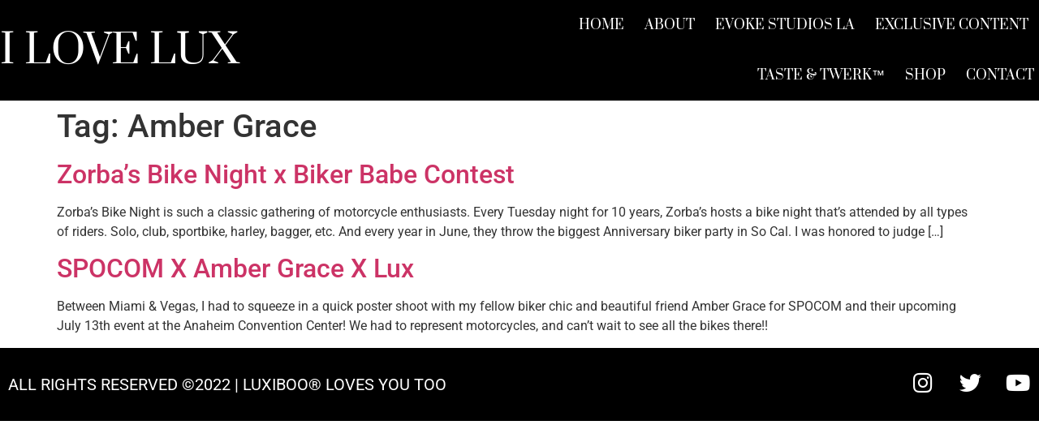

--- FILE ---
content_type: text/css
request_url: https://ilovelux.com/wp-content/uploads/elementor/css/post-1281.css?ver=1764749075
body_size: 1024
content:
.elementor-1281 .elementor-element.elementor-element-585069ea > .elementor-container > .elementor-column > .elementor-widget-wrap{align-content:center;align-items:center;}.elementor-1281 .elementor-element.elementor-element-585069ea:not(.elementor-motion-effects-element-type-background), .elementor-1281 .elementor-element.elementor-element-585069ea > .elementor-motion-effects-container > .elementor-motion-effects-layer{background-color:#000000;}.elementor-1281 .elementor-element.elementor-element-585069ea > .elementor-container{min-height:80px;}.elementor-1281 .elementor-element.elementor-element-585069ea{transition:background 0.3s, border 0.3s, border-radius 0.3s, box-shadow 0.3s;}.elementor-1281 .elementor-element.elementor-element-585069ea > .elementor-background-overlay{transition:background 0.3s, border-radius 0.3s, opacity 0.3s;}.elementor-widget-theme-site-title .elementor-heading-title{font-family:var( --e-global-typography-primary-font-family ), Sans-serif;font-weight:var( --e-global-typography-primary-font-weight );color:var( --e-global-color-primary );}.elementor-1281 .elementor-element.elementor-element-4893f2e .elementor-heading-title{font-family:"Prata", Sans-serif;font-size:49px;font-weight:500;text-transform:uppercase;color:var( --e-global-color-5322e47 );}.elementor-widget-nav-menu .elementor-nav-menu .elementor-item{font-family:var( --e-global-typography-primary-font-family ), Sans-serif;font-weight:var( --e-global-typography-primary-font-weight );}.elementor-widget-nav-menu .elementor-nav-menu--main .elementor-item{color:var( --e-global-color-text );fill:var( --e-global-color-text );}.elementor-widget-nav-menu .elementor-nav-menu--main .elementor-item:hover,
					.elementor-widget-nav-menu .elementor-nav-menu--main .elementor-item.elementor-item-active,
					.elementor-widget-nav-menu .elementor-nav-menu--main .elementor-item.highlighted,
					.elementor-widget-nav-menu .elementor-nav-menu--main .elementor-item:focus{color:var( --e-global-color-accent );fill:var( --e-global-color-accent );}.elementor-widget-nav-menu .elementor-nav-menu--main:not(.e--pointer-framed) .elementor-item:before,
					.elementor-widget-nav-menu .elementor-nav-menu--main:not(.e--pointer-framed) .elementor-item:after{background-color:var( --e-global-color-accent );}.elementor-widget-nav-menu .e--pointer-framed .elementor-item:before,
					.elementor-widget-nav-menu .e--pointer-framed .elementor-item:after{border-color:var( --e-global-color-accent );}.elementor-widget-nav-menu{--e-nav-menu-divider-color:var( --e-global-color-text );}.elementor-widget-nav-menu .elementor-nav-menu--dropdown .elementor-item, .elementor-widget-nav-menu .elementor-nav-menu--dropdown  .elementor-sub-item{font-family:var( --e-global-typography-accent-font-family ), Sans-serif;font-weight:var( --e-global-typography-accent-font-weight );}.elementor-1281 .elementor-element.elementor-element-119ddd64 .elementor-menu-toggle{margin-left:auto;border-width:0px;border-radius:0px;}.elementor-1281 .elementor-element.elementor-element-119ddd64 .elementor-nav-menu .elementor-item{font-family:"Prata", Sans-serif;font-weight:500;text-transform:uppercase;word-spacing:0em;}.elementor-1281 .elementor-element.elementor-element-119ddd64 .elementor-nav-menu--main .elementor-item{color:#ffffff;fill:#ffffff;padding-left:6px;padding-right:6px;padding-top:21px;padding-bottom:21px;}.elementor-1281 .elementor-element.elementor-element-119ddd64 .elementor-nav-menu--main .elementor-item:hover,
					.elementor-1281 .elementor-element.elementor-element-119ddd64 .elementor-nav-menu--main .elementor-item.elementor-item-active,
					.elementor-1281 .elementor-element.elementor-element-119ddd64 .elementor-nav-menu--main .elementor-item.highlighted,
					.elementor-1281 .elementor-element.elementor-element-119ddd64 .elementor-nav-menu--main .elementor-item:focus{color:var( --e-global-color-accent );fill:var( --e-global-color-accent );}.elementor-1281 .elementor-element.elementor-element-119ddd64 .elementor-nav-menu--main:not(.e--pointer-framed) .elementor-item:before,
					.elementor-1281 .elementor-element.elementor-element-119ddd64 .elementor-nav-menu--main:not(.e--pointer-framed) .elementor-item:after{background-color:var( --e-global-color-accent );}.elementor-1281 .elementor-element.elementor-element-119ddd64 .e--pointer-framed .elementor-item:before,
					.elementor-1281 .elementor-element.elementor-element-119ddd64 .e--pointer-framed .elementor-item:after{border-color:var( --e-global-color-accent );}.elementor-1281 .elementor-element.elementor-element-119ddd64 .e--pointer-framed .elementor-item:before{border-width:5px;}.elementor-1281 .elementor-element.elementor-element-119ddd64 .e--pointer-framed.e--animation-draw .elementor-item:before{border-width:0 0 5px 5px;}.elementor-1281 .elementor-element.elementor-element-119ddd64 .e--pointer-framed.e--animation-draw .elementor-item:after{border-width:5px 5px 0 0;}.elementor-1281 .elementor-element.elementor-element-119ddd64 .e--pointer-framed.e--animation-corners .elementor-item:before{border-width:5px 0 0 5px;}.elementor-1281 .elementor-element.elementor-element-119ddd64 .e--pointer-framed.e--animation-corners .elementor-item:after{border-width:0 5px 5px 0;}.elementor-1281 .elementor-element.elementor-element-119ddd64 .e--pointer-underline .elementor-item:after,
					 .elementor-1281 .elementor-element.elementor-element-119ddd64 .e--pointer-overline .elementor-item:before,
					 .elementor-1281 .elementor-element.elementor-element-119ddd64 .e--pointer-double-line .elementor-item:before,
					 .elementor-1281 .elementor-element.elementor-element-119ddd64 .e--pointer-double-line .elementor-item:after{height:5px;}.elementor-1281 .elementor-element.elementor-element-119ddd64{--e-nav-menu-horizontal-menu-item-margin:calc( 13px / 2 );--nav-menu-icon-size:25px;}.elementor-1281 .elementor-element.elementor-element-119ddd64 .elementor-nav-menu--main:not(.elementor-nav-menu--layout-horizontal) .elementor-nav-menu > li:not(:last-child){margin-bottom:13px;}.elementor-1281 .elementor-element.elementor-element-119ddd64 .elementor-nav-menu--dropdown a, .elementor-1281 .elementor-element.elementor-element-119ddd64 .elementor-menu-toggle{color:#FDFAFA;}.elementor-1281 .elementor-element.elementor-element-119ddd64 .elementor-nav-menu--dropdown{background-color:#040404;border-radius:5px 5px 5px 5px;}.elementor-1281 .elementor-element.elementor-element-119ddd64 .elementor-nav-menu--dropdown a:hover,
					.elementor-1281 .elementor-element.elementor-element-119ddd64 .elementor-nav-menu--dropdown a.elementor-item-active,
					.elementor-1281 .elementor-element.elementor-element-119ddd64 .elementor-nav-menu--dropdown a.highlighted,
					.elementor-1281 .elementor-element.elementor-element-119ddd64 .elementor-menu-toggle:hover{color:#CC7BF0;}.elementor-1281 .elementor-element.elementor-element-119ddd64 .elementor-nav-menu--dropdown a:hover,
					.elementor-1281 .elementor-element.elementor-element-119ddd64 .elementor-nav-menu--dropdown a.elementor-item-active,
					.elementor-1281 .elementor-element.elementor-element-119ddd64 .elementor-nav-menu--dropdown a.highlighted{background-color:#ededed;}.elementor-1281 .elementor-element.elementor-element-119ddd64 .elementor-nav-menu--dropdown .elementor-item, .elementor-1281 .elementor-element.elementor-element-119ddd64 .elementor-nav-menu--dropdown  .elementor-sub-item{font-family:"Georgia", Sans-serif;font-size:20px;letter-spacing:-1px;word-spacing:43px;}.elementor-1281 .elementor-element.elementor-element-119ddd64 .elementor-nav-menu--dropdown li:first-child a{border-top-left-radius:5px;border-top-right-radius:5px;}.elementor-1281 .elementor-element.elementor-element-119ddd64 .elementor-nav-menu--dropdown li:last-child a{border-bottom-right-radius:5px;border-bottom-left-radius:5px;}.elementor-1281 .elementor-element.elementor-element-119ddd64 .elementor-nav-menu--dropdown a{padding-left:7px;padding-right:7px;padding-top:0px;padding-bottom:0px;}.elementor-1281 .elementor-element.elementor-element-119ddd64 .elementor-nav-menu--main > .elementor-nav-menu > li > .elementor-nav-menu--dropdown, .elementor-1281 .elementor-element.elementor-element-119ddd64 .elementor-nav-menu__container.elementor-nav-menu--dropdown{margin-top:15px !important;}.elementor-1281 .elementor-element.elementor-element-119ddd64 div.elementor-menu-toggle{color:#ffffff;}.elementor-1281 .elementor-element.elementor-element-119ddd64 div.elementor-menu-toggle svg{fill:#ffffff;}.elementor-1281 .elementor-element.elementor-element-119ddd64 div.elementor-menu-toggle:hover{color:#B78DE3;}.elementor-1281 .elementor-element.elementor-element-119ddd64 div.elementor-menu-toggle:hover svg{fill:#B78DE3;}@media(min-width:768px){.elementor-1281 .elementor-element.elementor-element-547f61a5{width:42.4%;}.elementor-1281 .elementor-element.elementor-element-21583ff4{width:57.6%;}}@media(max-width:1024px){.elementor-1281 .elementor-element.elementor-element-585069ea{padding:30px 20px 30px 20px;}.elementor-1281 .elementor-element.elementor-element-119ddd64 .elementor-nav-menu--main > .elementor-nav-menu > li > .elementor-nav-menu--dropdown, .elementor-1281 .elementor-element.elementor-element-119ddd64 .elementor-nav-menu__container.elementor-nav-menu--dropdown{margin-top:45px !important;}}@media(max-width:767px){.elementor-1281 .elementor-element.elementor-element-585069ea{padding:20px 20px 20px 20px;}.elementor-1281 .elementor-element.elementor-element-547f61a5{width:50%;}.elementor-1281 .elementor-element.elementor-element-21583ff4{width:35%;}.elementor-1281 .elementor-element.elementor-element-119ddd64 .elementor-nav-menu--main > .elementor-nav-menu > li > .elementor-nav-menu--dropdown, .elementor-1281 .elementor-element.elementor-element-119ddd64 .elementor-nav-menu__container.elementor-nav-menu--dropdown{margin-top:35px !important;}}

--- FILE ---
content_type: text/css
request_url: https://ilovelux.com/wp-content/uploads/elementor/css/post-1317.css?ver=1764749075
body_size: 457
content:
.elementor-1317 .elementor-element.elementor-element-7d0e120e > .elementor-container > .elementor-column > .elementor-widget-wrap{align-content:center;align-items:center;}.elementor-1317 .elementor-element.elementor-element-7d0e120e:not(.elementor-motion-effects-element-type-background), .elementor-1317 .elementor-element.elementor-element-7d0e120e > .elementor-motion-effects-container > .elementor-motion-effects-layer{background-color:var( --e-global-color-0894ea9 );}.elementor-1317 .elementor-element.elementor-element-7d0e120e > .elementor-container{min-height:90px;}.elementor-1317 .elementor-element.elementor-element-7d0e120e{transition:background 0.3s, border 0.3s, border-radius 0.3s, box-shadow 0.3s;}.elementor-1317 .elementor-element.elementor-element-7d0e120e > .elementor-background-overlay{transition:background 0.3s, border-radius 0.3s, opacity 0.3s;}.elementor-widget-heading .elementor-heading-title{font-family:var( --e-global-typography-primary-font-family ), Sans-serif;font-weight:var( --e-global-typography-primary-font-weight );color:var( --e-global-color-primary );}.elementor-1317 .elementor-element.elementor-element-5645360 .elementor-heading-title{font-family:"Roboto", Sans-serif;font-size:20px;font-weight:400;text-transform:uppercase;letter-spacing:0px;color:var( --e-global-color-5322e47 );}.elementor-1317 .elementor-element.elementor-element-3cb6af3f{--grid-template-columns:repeat(0, auto);--icon-size:27px;--grid-column-gap:22px;--grid-row-gap:0px;}.elementor-1317 .elementor-element.elementor-element-3cb6af3f .elementor-widget-container{text-align:right;}.elementor-1317 .elementor-element.elementor-element-3cb6af3f .elementor-social-icon{background-color:#02010100;--icon-padding:0.1em;}.elementor-1317 .elementor-element.elementor-element-3cb6af3f .elementor-social-icon i{color:var( --e-global-color-5322e47 );}.elementor-1317 .elementor-element.elementor-element-3cb6af3f .elementor-social-icon svg{fill:var( --e-global-color-5322e47 );}.elementor-1317 .elementor-element.elementor-element-3cb6af3f .elementor-social-icon:hover{background-color:rgba(255,255,255,0);}.elementor-1317 .elementor-element.elementor-element-3cb6af3f .elementor-social-icon:hover i{color:#B78DE3;}.elementor-1317 .elementor-element.elementor-element-3cb6af3f .elementor-social-icon:hover svg{fill:#B78DE3;}@media(max-width:1024px){.elementor-1317 .elementor-element.elementor-element-7d0e120e{padding:10px 20px 10px 20px;}}@media(max-width:767px){.elementor-1317 .elementor-element.elementor-element-7d0e120e{padding:20px 20px 00px 20px;}.elementor-1317 .elementor-element.elementor-element-5645360{text-align:center;}.elementor-1317 .elementor-element.elementor-element-5645360 .elementor-heading-title{line-height:19px;}.elementor-1317 .elementor-element.elementor-element-3cb6af3f .elementor-widget-container{text-align:center;}.elementor-1317 .elementor-element.elementor-element-3cb6af3f > .elementor-widget-container{padding:0px 0px 20px 0px;}.elementor-1317 .elementor-element.elementor-element-3cb6af3f{--icon-size:20px;}}